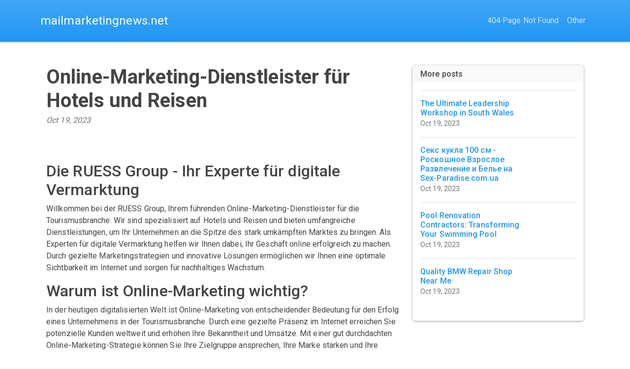

--- FILE ---
content_type: text/html; charset=UTF-8
request_url: https://mailmarketingnews.net/sl-456803/online-marketing-dienstleister-fur-hotels-und-reisen-ruess-group
body_size: 6301
content:
<!DOCTYPE html>
<html lang="en">
  <head>

	<title>Online-Marketing-Dienstleister für Hotels und Reisen | RUESS Group</title>
    <meta charset="utf-8">
    <meta name="viewport" content="width=device-width, initial-scale=1">
    <meta http-equiv="X-UA-Compatible" content="IE=edge">
	<meta name="format-detection" content="telephone=no">
	<meta name="og:site_name" property="og:site_name" content="mailmarketingnews.net">
	<meta name="og:type" property="og:type" content="website">
	<meta name="og:image" property="og:image" content="https://cdn--01.jetpic.net/bnjcu6cshyryy/shrink/3f74de0facc348b46024daa13d207bfb-1693388239825.webp">	<meta name="og:url" property="og:url" content="https://mailmarketingnews.net/sl-456803/online-marketing-dienstleister-fur-hotels-und-reisen-ruess-group">
	<meta name="og:title" property="og:title" content="Online-Marketing-Dienstleister für Hotels und Reisen | RUESS Group">
	<meta name="og:description" property="og:description" content="Die RUESS Group ist ein hochwertiger Online-Marketing-Dienstleister, der sich auf Hotels &amp; Reisen spezialisiert hat. Erfahren Sie mehr über unsere umfassenden Dienstleistungen für die digitale Vermarktung und optimieren Sie Ihr Unternehmen im stark umkämpften Markt der Tourismusbranche.">
	<meta name="description" content="Die RUESS Group ist ein hochwertiger Online-Marketing-Dienstleister, der sich auf Hotels &amp; Reisen spezialisiert hat. Erfahren Sie mehr über unsere umfassenden Dienstleistungen für die digitale Vermarktung und optimieren Sie Ihr Unternehmen im stark umkämpften Markt der Tourismusbranche.">
	<link rel="canonical" href="https://mailmarketingnews.net/sl-456803/online-marketing-dienstleister-fur-hotels-und-reisen-ruess-group">	<link rel="icon" type="image/png" href="https://cdn--01.jetpic.net/bnjcu6cshyryy/shrink/3f74de0facc348b46024daa13d207bfb-1693388239825.webp">	<link rel="apple-touch-icon" href="https://cdn--01.jetpic.net/bnjcu6cshyryy/shrink/3f74de0facc348b46024daa13d207bfb-1693388239825.webp">	
    <link href="https://cdn.jsdelivr.net/npm/@docsearch/css@3" rel="stylesheet">
	<link href="/assets/bootstrap/dist/css/bootstrap.min.css" rel="stylesheet">
	<link href="https://fonts.googleapis.com/css?family=Playfair&#43;Display:700,900&amp;display=swap" rel="stylesheet">

	<link href="/assets/bootstrap/themes/materia.css?4878ff806546774bedb06602f474837a" rel="stylesheet">	
    
	<link href="/libs/font-awesome-4.7.0/css/font-awesome.min.css" rel="stylesheet">

	<script src="/assets/bootstrap/dist/js/masonry.pkgd.min.js" async></script>

		<script>
	(function(w, d) {
		var s = d.createElement('script');
		d.getElementsByTagName('script')[0].parentNode.appendChild(s);
		s.setAttribute('data-statinside-id', 23);
		s.src = 'https://statinside.com/counter.js';
		w._siData = w._siData || [];
		w.statInside = function() {_siData.push(arguments);}
	})(window, document);

	statInside('custom', 'w2000');
	</script>
		
	<style>
		a.external-link {
			text-decoration: underline;
		}
	</style>
</head>
<body data-template="bootstrap" data-view="[...path].phtml">
    
	<svg xmlns="http://www.w3.org/2000/svg" class="d-none">
	  <symbol id="aperture" fill="none" stroke="currentColor" stroke-linecap="round" stroke-linejoin="round" stroke-width="2" viewBox="0 0 24 24">
		<circle cx="12" cy="12" r="10"/>
		<path d="M14.31 8l5.74 9.94M9.69 8h11.48M7.38 12l5.74-9.94M9.69 16L3.95 6.06M14.31 16H2.83m13.79-4l-5.74 9.94"/>
	  </symbol>
	  <symbol id="cart" viewBox="0 0 16 16">
		<path d="M0 1.5A.5.5 0 0 1 .5 1H2a.5.5 0 0 1 .485.379L2.89 3H14.5a.5.5 0 0 1 .49.598l-1 5a.5.5 0 0 1-.465.401l-9.397.472L4.415 11H13a.5.5 0 0 1 0 1H4a.5.5 0 0 1-.491-.408L2.01 3.607 1.61 2H.5a.5.5 0 0 1-.5-.5zM3.102 4l.84 4.479 9.144-.459L13.89 4H3.102zM5 12a2 2 0 1 0 0 4 2 2 0 0 0 0-4zm7 0a2 2 0 1 0 0 4 2 2 0 0 0 0-4zm-7 1a1 1 0 1 1 0 2 1 1 0 0 1 0-2zm7 0a1 1 0 1 1 0 2 1 1 0 0 1 0-2z"/>
	  </symbol>
	  <symbol id="chevron-right" viewBox="0 0 16 16">
		<path fill-rule="evenodd" d="M4.646 1.646a.5.5 0 0 1 .708 0l6 6a.5.5 0 0 1 0 .708l-6 6a.5.5 0 0 1-.708-.708L10.293 8 4.646 2.354a.5.5 0 0 1 0-.708z"/>
	  </symbol>
	</svg>

	<header>
		<nav class="navbar navbar-expand-lg mb-3 bg-primary" data-bs-theme="dark">
		  <div class="container">
			<a class="navbar-brand d-flex justify-content-between align-items-center" href="/">
								<div class="text-wrap text-break">mailmarketingnews.net</div>
			</a>
			<div>
				<button class="navbar-toggler collapsed" type="button" data-bs-toggle="collapse" data-bs-target="#navbarColor01" aria-controls="navbarColor01" aria-expanded="false" aria-label="Toggle navigation">
				  <span class="navbar-toggler-icon" style="background-image: var(--bs-navbar-toggler-icon-bg); background-repeat: no-repeat; background-position: center; background-size: 100%;"></span>
				</button>
			</div>
			
			<div class="navbar-collapse collapse" id="navbarColor01" style="">
			  <ul class="navbar-nav ms-auto mb-2 mb-lg-0">
															<li class="nav-item">
							<a class="nav-link" href="/category/category">404 Page Not Found</a>
						</li>
											<li class="nav-item">
							<a class="nav-link" href="/category/other">Other</a>
						</li>
																  </ul>
			</div>
		  </div>
		</nav>
	</header>

	<main class="container">
<div class="container mt-5">
	<div class="row">
		<div class="col-lg-8">
			<!-- Post content-->
			<article>
				<!-- Post header-->
				<header class="mb-4">
					<!-- Post title-->
					
					<h1 class="fw-bolder mb-1">Online-Marketing-Dienstleister für Hotels und Reisen</h1>
					<!-- Post meta content-->
											<time class="text-muted fst-italic mb-2" datetime="2023-10-19">Oct 19, 2023</time>
										<!-- Post categories-->
									
				</header>
				<!-- Preview image figure-->
									<figure class="mb-4"><img class="img-fluid rounded object-fit-cover" src="https://cdn--03.jetpic.net/bnjcu6cshyryy/shrink/pexels-photo-1058277.webp" style="width: 100%; max-height: 400px" alt=""></figure>
					<div class="image"></div>
								
				<!-- Post content-->
				<section class="mb-5"><h2>Die RUESS Group - Ihr Experte für digitale Vermarktung</h2><p>Willkommen bei der RUESS Group, Ihrem führenden Online-Marketing-Dienstleister für die Tourismusbranche. Wir sind spezialisiert auf Hotels und Reisen und bieten umfangreiche Dienstleistungen, um Ihr Unternehmen an die Spitze des stark umkämpften Marktes zu bringen. Als Experten für digitale Vermarktung helfen wir Ihnen dabei, Ihr Geschäft online erfolgreich zu machen. Durch gezielte Marketingstrategien und innovative Lösungen ermöglichen wir Ihnen eine optimale Sichtbarkeit im Internet und sorgen für nachhaltiges Wachstum.</p><h2>Warum ist Online-Marketing wichtig?</h2><p>In der heutigen digitalisierten Welt ist Online-Marketing von entscheidender Bedeutung für den Erfolg eines Unternehmens in der Tourismusbranche. Durch eine gezielte Präsenz im Internet erreichen Sie potenzielle Kunden weltweit und erhöhen Ihre Bekanntheit und Umsätze. Mit einer gut durchdachten Online-Marketing-Strategie können Sie Ihre Zielgruppe ansprechen, Ihre Marke stärken und Ihre Buchungen steigern.</p><h2>Unsere umfassenden Dienstleistungen</h2><p>Die RUESS Group bietet eine breite Palette an Online-Marketing-Dienstleistungen, die speziell auf die Bedürfnisse von Hotels und Reiseunternehmen zugeschnitten sind.</p><h3>Suchmaschinenoptimierung (SEO)</h3><p>Mit unserer langjährigen Erfahrung im Bereich Suchmaschinenoptimierung (SEO) sorgen wir dafür, dass Ihre Website in den Suchergebnissen von Google und anderen Suchmaschinen ganz oben erscheint. Durch eine gründliche Analyse Ihrer Website identifizieren wir relevante Keywords und optimieren Ihren Content, um ein höheres Ranking zu erzielen. Dabei achten wir stets darauf, dass Ihre Website sowohl für Suchmaschinen als auch für Besucher ansprechend ist.</p><h3>Pay-per-Click (PPC) Werbung</h3><p>Wir entwickeln maßgeschneiderte PPC-Werbekampagnen, um Ihre Online-Präsenz zu stärken und gezielt neue Kunden anzusprechen. Durch gezielte Anzeigen in den Suchmaschinenergebnissen oder auf relevanten Websites erhöhen wir die Sichtbarkeit Ihres Unternehmens und steigern Ihre Conversions.</p><h3>Content-Marketing</h3><p>Unser professionelles Copywriting-Team erstellt hochwertige und SEO-optimierte Inhalte für Ihre Website, Blogposts und Social-Media-Kanäle. Mit ansprechenden Texten informieren wir potenzielle Kunden über Ihre Angebote, ziehen Besucher auf Ihre Website und steigern das Engagement Ihrer Zielgruppe.</p><h3>Social-Media-Marketing</h3><p>Wir nutzen die Kraft sozialer Medien, um Ihre Marke bekannter zu machen und Ihre Kundenbindung zu stärken. Durch strategische Social-Media-Kampagnen generieren wir hochwertige Leads und unterstützen Sie dabei, Ihre Zielgruppe auf verschiedenen Kanälen zu erreichen.</p><h2>Warum sollten Sie die RUESS Group wählen?</h2><p>Als Online-Marketing-Dienstleister mit langjähriger Erfahrung und einem fundierten Verständnis der Tourismusbranche bieten wir Ihnen einige Vorteile:</p><ul><li><strong>Expertenwissen:</strong> Unser Team besteht aus Experten in den Bereichen SEO, PPC, Content-Marketing und Social-Media-Marketing, die über langjährige Erfahrung in der Tourismusbranche verfügen.</li><li><strong>Branchenspezifische Lösungen:</strong> Wir kennen die Besonderheiten der Hotels- und Reisebranche und entwickeln maßgeschneiderte Lösungen, die Ihren spezifischen Anforderungen gerecht werden.</li><li><strong>Nachhaltiges Wachstum:</strong> Unser Ziel ist es, Ihnen langfristige Erfolge zu ermöglichen. Wir setzen auf nachhaltige Strategien und sorgen für ein stetiges Wachstum Ihrer Online-Präsenz.</li><li><strong>Transparenz und messbare Ergebnisse:</strong> Wir legen großen Wert auf Transparenz. Mit regelmäßigen Berichten und Analysen halten wir Sie über die Leistung Ihrer Online-Marketing-Kampagnen auf dem Laufenden.</li><li><strong>Kundenzufriedenheit:</strong> Die Zufriedenheit unserer Kunden steht für uns an erster Stelle. Wir arbeiten eng mit Ihnen zusammen, um Ihre Ziele zu verstehen und Ihre Erwartungen zu übertreffen.</li></ul><h2>Verschaffen Sie Ihrem Unternehmen einen Wettbewerbsvorteil</h2><p>Mit der RUESS Group als Ihrem Online-Marketing-Dienstleister für Hotels und Reisen können Sie sich von der Konkurrenz abheben und Ihr Unternehmen auf ein neues Level bringen. Steigern Sie Ihre Sichtbarkeit im Internet, erhöhen Sie Ihre Buchungen und maximieren Sie Ihren Erfolg. Kontaktieren Sie uns noch heute und lassen Sie uns gemeinsam eine maßgeschneiderte Online-Marketing-Strategie für Ihr Unternehmen entwickeln.</p><a href="//ruess-group.com/de/digitalagentur/online-marketing-agentur/" class="external-link">online marketing dienstleister</a></section>
			</article>

			<!-- Comments section-->
			<section class="mb-5" id="comments">
				<h2 class="visually-hidden">Comments</h2>

				<div class="card bg-light">
					<div class="card-body">
						<!-- Comment form-->
						<form class="mb-4" action="/sl-456803/online-marketing-dienstleister-fur-hotels-und-reisen-ruess-group#comments">
							<input type="text" class="form-control mb-3" name="commentUsername" placeholder="Your name" required>
							<textarea class="form-control mb-3" rows="3" name="commentText" placeholder="Join the discussion and leave a comment!" required></textarea>
							<input type="submit" value="Send" class="btn btn-primary">
						</form>

						
													<!-- Single comment-->
															<article class="d-flex mb-3">
									<div class="flex-shrink-0"><img class="rounded-circle object-fit-cover" width="50" height="50" src="/images/user-pic.png" style="width: 50px; height: 50px" alt=""></div>
									<div class="ms-3">
										<header><h2 class="fw-bold h6">Jerry Haenzi</h2></header>
										<p class="m-0">Welche Tools nutzt ihr?</p>
										<time class="text-muted fst-italic mb-2" datetime="2023-11-09">Nov 9, 2023</time>
										
										<!-- Child comment 1-->
										<!--<div class="d-flex mt-4">
											<div class="flex-shrink-0"><img class="rounded-circle object-fit-cover" width="50" height="50" src="/images/user-pic.png" style="width: 50px; height: 50px"  alt=""></div>
											<div class="ms-3">
												<div class="fw-bold">Commenter Name</div>
												text
											</div>
										</div>-->
									</div>
								</article>
															<article class="d-flex mb-3">
									<div class="flex-shrink-0"><img class="rounded-circle object-fit-cover" width="50" height="50" src="/images/user-pic.png" style="width: 50px; height: 50px" alt=""></div>
									<div class="ms-3">
										<header><h2 class="fw-bold h6">Brandon Dany</h2></header>
										<p class="m-0">Klingt interessant! Welche spezifischen Dienstleistungen bietet ihr an? ?</p>
										<time class="text-muted fst-italic mb-2" datetime="2023-10-27">Oct 27, 2023</time>
										
										<!-- Child comment 1-->
										<!--<div class="d-flex mt-4">
											<div class="flex-shrink-0"><img class="rounded-circle object-fit-cover" width="50" height="50" src="/images/user-pic.png" style="width: 50px; height: 50px"  alt=""></div>
											<div class="ms-3">
												<div class="fw-bold">Commenter Name</div>
												text
											</div>
										</div>-->
									</div>
								</article>
															<article class="d-flex mb-3">
									<div class="flex-shrink-0"><img class="rounded-circle object-fit-cover" width="50" height="50" src="/images/user-pic.png" style="width: 50px; height: 50px" alt=""></div>
									<div class="ms-3">
										<header><h2 class="fw-bold h6">Kirsty Ginman</h2></header>
										<p class="m-0">Interessanter Artikel zum Thema Online-Marketing für Hotels und Reisen.</p>
										<time class="text-muted fst-italic mb-2" datetime="2023-10-20">Oct 20, 2023</time>
										
										<!-- Child comment 1-->
										<!--<div class="d-flex mt-4">
											<div class="flex-shrink-0"><img class="rounded-circle object-fit-cover" width="50" height="50" src="/images/user-pic.png" style="width: 50px; height: 50px"  alt=""></div>
											<div class="ms-3">
												<div class="fw-bold">Commenter Name</div>
												text
											</div>
										</div>-->
									</div>
								</article>
																
			
											</div>
				</div>
			</section>
		</div>
		<!-- Side widgets-->
		<div class="col-lg-4">
			<!-- Side widget-->
			<section class="card mb-4">
				<header class="card-header"><h2 class="m-0 h6">More posts</h2></header>
				<div class="card-body">
					<ul class="list-unstyled">
											<li>
							<article>
								<a class="d-flex flex-row gap-3 align-items-start align-items-lg-center py-3 text-decoration-none border-top" href="/sl-456730/leadership-workshop-south-wales-callofthewild-co-uk">
																			<div><img src="https://cdn--02.jetpic.net/bnjcu6cshyryy/shrink/pexels-photo-5641937.webp" width="80" height="80" class="object-fit-cover" style="width: 80px; height: 80px" alt=""></div>
																		<div class="col-lg-8">
										<h2 class="mb-0 h6">The Ultimate Leadership Workshop in South Wales</h2>
										<small class="text-body-secondary"><time datetime="2023-10-19">Oct 19, 2023</time></small>
									</div>
								</a>
							</article>
						</li>
											<li>
							<article>
								<a class="d-flex flex-row gap-3 align-items-start align-items-lg-center py-3 text-decoration-none border-top" href="/sl-456425/sex-doll-100-cm-luxury-adult-entertainment-lingerie-sex-paradise">
																			<div><img src="https://cdn--03.jetpic.net/bnjcu6cshyryy/shrink/pexels-photo-3771825.webp" width="80" height="80" class="object-fit-cover" style="width: 80px; height: 80px" alt=""></div>
																		<div class="col-lg-8">
										<h2 class="mb-0 h6">Секс кукла 100 см - Роскошное Взрослое Развлечение и Белье на Sex-Paradise.com.ua</h2>
										<small class="text-body-secondary"><time datetime="2023-10-19">Oct 19, 2023</time></small>
									</div>
								</a>
							</article>
						</li>
											<li>
							<article>
								<a class="d-flex flex-row gap-3 align-items-start align-items-lg-center py-3 text-decoration-none border-top" href="/sl-456896/pool-renovation-contractors-transforming-your-swimming-pool">
																			<div><img src="https://cdn--01.jetpic.net/bnjcu6cshyryy/shrink/pexels-photo-3225531.webp" width="80" height="80" class="object-fit-cover" style="width: 80px; height: 80px" alt=""></div>
																		<div class="col-lg-8">
										<h2 class="mb-0 h6">Pool Renovation Contractors: Transforming Your Swimming Pool</h2>
										<small class="text-body-secondary"><time datetime="2023-10-19">Oct 19, 2023</time></small>
									</div>
								</a>
							</article>
						</li>
											<li>
							<article>
								<a class="d-flex flex-row gap-3 align-items-start align-items-lg-center py-3 text-decoration-none border-top" href="/sl-457198/quality-bmw-repair-shop-near-me-asgindy">
																			<div><img src="https://cdn--02.jetpic.net/bnjcu6cshyryy/shrink/pexels-photo-4481923.webp" width="80" height="80" class="object-fit-cover" style="width: 80px; height: 80px" alt=""></div>
																		<div class="col-lg-8">
										<h2 class="mb-0 h6">Quality BMW Repair Shop Near Me</h2>
										<small class="text-body-secondary"><time datetime="2023-10-19">Oct 19, 2023</time></small>
									</div>
								</a>
							</article>
						</li>
										</ul>
				</div>
			</section>
		</div>
	</div>
</div>

</main>

	<footer class="py-5 text-center text-body-emphasis bg-body-tertiary border-top">
		<nav class="container">
			<ul class="nav justify-content-center border-bottom pb-3 mb-3">
			  <li class="nav-item m-0"><a href="/privacy-policy" class="nav-link px-2 text-body-emphasis">Privacy policy</a></li>
			  <li class="nav-item m-0"><a href="/terms-of-service" class="nav-link px-2 text-body-emphasis">Terms of service</a></li>
			</ul>
			<p>2025 mailmarketingnews.net</p>
		</nav>
	</footer>

	<script src="/assets/bootstrap/dist/js/bootstrap.bundle.min.js" async></script>
	
			<!-- wow popup -->
		<!--<iframe id="popupStartWow" src="https://semalt.com/popups/popup_wow.php?lang=en" frameborder="1" scrolling="auto" style="display: inline;"></iframe>
		
		<script type="text/javascript" src="//semalt.com/js/jquery2.js"></script>
		<script type="text/javascript" src="//semalt.com/js/jquery.cookie.js"></script>
		
		<script>
			function listenerPopupSemalt(event){
				if(event.origin == "https://semalt.com"){} else return;
				if(event.data){
					if(event.data == 'closePopupStartWow'){	$('#popupStartWow').hide();
						var date = new Date();
						date.setTime(date.getTime() + (24 * 60 * 60 * 1000)); //1 day
						$.cookie('closePopupStartWow', 1, { expires: date, path:'/',domain:'.'+location.hostname });
					}
					else if(event.data.indexOf('startPopupStartWow')>-1){
						try{var res = JSON.parse(event.data);
							if(res && res.page){location.href = 'https://semalt.com/?s='+decodeURIComponent(res.page)+'&ref=Newtraf';}
						}catch(ee){}
						$.cookie('closePopupStartWow', 1, { expires: date, path:'/',domain:'.'+location.hostname });
					}
				}
			}
			if (window.addEventListener){window.addEventListener("message", listenerPopupSemalt,false);}
			else {window.attachEvent("onmessage", listenerPopupSemalt);}
			setTimeout(function(){
				if($.cookie && $.cookie('closePopupStartWow')){}
				else{
					$('#popupStartWow').attr('src','https://semalt.com/popups/popup_wow.php?lang=en');
					setTimeout(function(){ $('#popupStartWow').show(); },400);
				}
			},400);
		</script>-->
		
	
	<script defer src="https://static.cloudflareinsights.com/beacon.min.js/vcd15cbe7772f49c399c6a5babf22c1241717689176015" integrity="sha512-ZpsOmlRQV6y907TI0dKBHq9Md29nnaEIPlkf84rnaERnq6zvWvPUqr2ft8M1aS28oN72PdrCzSjY4U6VaAw1EQ==" data-cf-beacon='{"version":"2024.11.0","token":"29354969b3e44a7d9e007369040f193c","r":1,"server_timing":{"name":{"cfCacheStatus":true,"cfEdge":true,"cfExtPri":true,"cfL4":true,"cfOrigin":true,"cfSpeedBrain":true},"location_startswith":null}}' crossorigin="anonymous"></script>
</body>
</html>